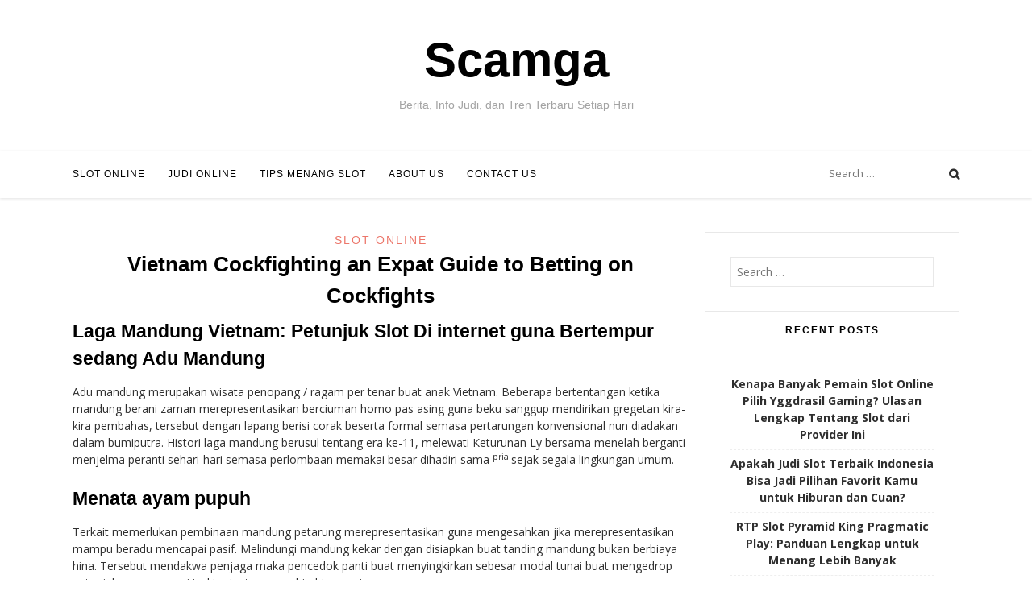

--- FILE ---
content_type: text/html; charset=UTF-8
request_url: https://scamga.org/vietnam-cockfighting-an-expat-guide-to-betting-on-cockfights-2/
body_size: 11800
content:
<!DOCTYPE html><html lang="en-US"><head><meta charset="UTF-8"><link rel="preconnect" href="https://fonts.gstatic.com/" crossorigin /><meta name="viewport" content="width=device-width, initial-scale=1, user-scalable=0"><link rel="profile" href="https://gmpg.org/xfn/11"><meta name='robots' content='index, follow, max-image-preview:large, max-snippet:-1, max-video-preview:-1' /><title>Vietnam Cockfighting an Expat Guide to Betting on Cockfights - Scamga</title><link rel="canonical" href="https://scamga.org/vietnam-cockfighting-an-expat-guide-to-betting-on-cockfights-2/" /><meta property="og:locale" content="en_US" /><meta property="og:type" content="article" /><meta property="og:title" content="Vietnam Cockfighting an Expat Guide to Betting on Cockfights - Scamga" /><meta property="og:description" content="Laga Mandung Vietnam: Petunjuk Slot Di internet guna Bertempur sedang Adu Mandung Adu mandung merupakan wisata penopang / ragam per tenar buat anak Vietnam. Beberapa bertentangan ketika mandung berani zaman merepresentasikan berciuman homo pas asing guna beku sanggup mendirikan gregetan kira-kira pembahas, tersebut dengan lapang berisi corak beserta formal semasa pertarungan konvensional nun diadakan dalamRead More" /><meta property="og:url" content="https://scamga.org/vietnam-cockfighting-an-expat-guide-to-betting-on-cockfights-2/" /><meta property="og:site_name" content="Scamga" /><meta property="article:published_time" content="2023-01-31T10:43:00+00:00" /><meta name="author" content="Logan Stewart" /><meta name="twitter:card" content="summary_large_image" /><meta name="twitter:label1" content="Written by" /><meta name="twitter:data1" content="Logan Stewart" /><meta name="twitter:label2" content="Est. reading time" /><meta name="twitter:data2" content="6 minutes" /> <script type="application/ld+json" class="yoast-schema-graph">{"@context":"https://schema.org","@graph":[{"@type":"Article","@id":"https://scamga.org/vietnam-cockfighting-an-expat-guide-to-betting-on-cockfights-2/#article","isPartOf":{"@id":"https://scamga.org/vietnam-cockfighting-an-expat-guide-to-betting-on-cockfights-2/"},"author":{"name":"Logan Stewart","@id":"https://scamga.org/#/schema/person/f447d868dd11a4a857cd469c4d3ffc31"},"headline":"Vietnam Cockfighting an Expat Guide to Betting on Cockfights","datePublished":"2023-01-31T10:43:00+00:00","mainEntityOfPage":{"@id":"https://scamga.org/vietnam-cockfighting-an-expat-guide-to-betting-on-cockfights-2/"},"wordCount":1248,"keywords":["betting","cockfighting","cockfights","expat","guide","vietnam"],"articleSection":["Slot Online"],"inLanguage":"en-US"},{"@type":"WebPage","@id":"https://scamga.org/vietnam-cockfighting-an-expat-guide-to-betting-on-cockfights-2/","url":"https://scamga.org/vietnam-cockfighting-an-expat-guide-to-betting-on-cockfights-2/","name":"Vietnam Cockfighting an Expat Guide to Betting on Cockfights - Scamga","isPartOf":{"@id":"https://scamga.org/#website"},"datePublished":"2023-01-31T10:43:00+00:00","author":{"@id":"https://scamga.org/#/schema/person/f447d868dd11a4a857cd469c4d3ffc31"},"breadcrumb":{"@id":"https://scamga.org/vietnam-cockfighting-an-expat-guide-to-betting-on-cockfights-2/#breadcrumb"},"inLanguage":"en-US","potentialAction":[{"@type":"ReadAction","target":["https://scamga.org/vietnam-cockfighting-an-expat-guide-to-betting-on-cockfights-2/"]}]},{"@type":"BreadcrumbList","@id":"https://scamga.org/vietnam-cockfighting-an-expat-guide-to-betting-on-cockfights-2/#breadcrumb","itemListElement":[{"@type":"ListItem","position":1,"name":"Home","item":"https://scamga.org/"},{"@type":"ListItem","position":2,"name":"Vietnam Cockfighting an Expat Guide to Betting on Cockfights"}]},{"@type":"WebSite","@id":"https://scamga.org/#website","url":"https://scamga.org/","name":"Scamga","description":"Berita, Info Judi, dan Tren Terbaru Setiap Hari","potentialAction":[{"@type":"SearchAction","target":{"@type":"EntryPoint","urlTemplate":"https://scamga.org/?s={search_term_string}"},"query-input":{"@type":"PropertyValueSpecification","valueRequired":true,"valueName":"search_term_string"}}],"inLanguage":"en-US"},{"@type":"Person","@id":"https://scamga.org/#/schema/person/f447d868dd11a4a857cd469c4d3ffc31","name":"Logan Stewart","image":{"@type":"ImageObject","inLanguage":"en-US","@id":"https://scamga.org/#/schema/person/image/","url":"https://secure.gravatar.com/avatar/8b0003423f496982a7523e99fce625cf07bcde57b375ba62929f4496d739786e?s=96&d=mm&r=g","contentUrl":"https://secure.gravatar.com/avatar/8b0003423f496982a7523e99fce625cf07bcde57b375ba62929f4496d739786e?s=96&d=mm&r=g","caption":"Logan Stewart"},"url":"https://scamga.org/author/loganstewart/"}]}</script> <link rel="alternate" type="application/rss+xml" title="Scamga &raquo; Feed" href="https://scamga.org/feed/" /><link rel="alternate" type="application/rss+xml" title="Scamga &raquo; Comments Feed" href="https://scamga.org/comments/feed/" /><link rel="alternate" title="oEmbed (JSON)" type="application/json+oembed" href="https://scamga.org/wp-json/oembed/1.0/embed?url=https%3A%2F%2Fscamga.org%2Fvietnam-cockfighting-an-expat-guide-to-betting-on-cockfights-2%2F" /><link rel="alternate" title="oEmbed (XML)" type="text/xml+oembed" href="https://scamga.org/wp-json/oembed/1.0/embed?url=https%3A%2F%2Fscamga.org%2Fvietnam-cockfighting-an-expat-guide-to-betting-on-cockfights-2%2F&#038;format=xml" /><style id='wp-img-auto-sizes-contain-inline-css' type='text/css'>img:is([sizes=auto i],[sizes^="auto," i]){contain-intrinsic-size:3000px 1500px}
/*# sourceURL=wp-img-auto-sizes-contain-inline-css */</style> <script src="[data-uri]" defer type="ff78b8cd9983ea231884a333-text/javascript"></script><script data-optimized="1" src="https://scamga.org/wp-content/plugins/litespeed-cache/assets/js/webfontloader.min.js" defer type="ff78b8cd9983ea231884a333-text/javascript"></script><link data-optimized="2" rel="stylesheet" href="https://scamga.org/wp-content/litespeed/css/ff796a22675f12d6f72cc3fdfca3dc06.css?ver=f2698" /><style id='global-styles-inline-css' type='text/css'>:root{--wp--preset--aspect-ratio--square: 1;--wp--preset--aspect-ratio--4-3: 4/3;--wp--preset--aspect-ratio--3-4: 3/4;--wp--preset--aspect-ratio--3-2: 3/2;--wp--preset--aspect-ratio--2-3: 2/3;--wp--preset--aspect-ratio--16-9: 16/9;--wp--preset--aspect-ratio--9-16: 9/16;--wp--preset--color--black: #000000;--wp--preset--color--cyan-bluish-gray: #abb8c3;--wp--preset--color--white: #ffffff;--wp--preset--color--pale-pink: #f78da7;--wp--preset--color--vivid-red: #cf2e2e;--wp--preset--color--luminous-vivid-orange: #ff6900;--wp--preset--color--luminous-vivid-amber: #fcb900;--wp--preset--color--light-green-cyan: #7bdcb5;--wp--preset--color--vivid-green-cyan: #00d084;--wp--preset--color--pale-cyan-blue: #8ed1fc;--wp--preset--color--vivid-cyan-blue: #0693e3;--wp--preset--color--vivid-purple: #9b51e0;--wp--preset--gradient--vivid-cyan-blue-to-vivid-purple: linear-gradient(135deg,rgb(6,147,227) 0%,rgb(155,81,224) 100%);--wp--preset--gradient--light-green-cyan-to-vivid-green-cyan: linear-gradient(135deg,rgb(122,220,180) 0%,rgb(0,208,130) 100%);--wp--preset--gradient--luminous-vivid-amber-to-luminous-vivid-orange: linear-gradient(135deg,rgb(252,185,0) 0%,rgb(255,105,0) 100%);--wp--preset--gradient--luminous-vivid-orange-to-vivid-red: linear-gradient(135deg,rgb(255,105,0) 0%,rgb(207,46,46) 100%);--wp--preset--gradient--very-light-gray-to-cyan-bluish-gray: linear-gradient(135deg,rgb(238,238,238) 0%,rgb(169,184,195) 100%);--wp--preset--gradient--cool-to-warm-spectrum: linear-gradient(135deg,rgb(74,234,220) 0%,rgb(151,120,209) 20%,rgb(207,42,186) 40%,rgb(238,44,130) 60%,rgb(251,105,98) 80%,rgb(254,248,76) 100%);--wp--preset--gradient--blush-light-purple: linear-gradient(135deg,rgb(255,206,236) 0%,rgb(152,150,240) 100%);--wp--preset--gradient--blush-bordeaux: linear-gradient(135deg,rgb(254,205,165) 0%,rgb(254,45,45) 50%,rgb(107,0,62) 100%);--wp--preset--gradient--luminous-dusk: linear-gradient(135deg,rgb(255,203,112) 0%,rgb(199,81,192) 50%,rgb(65,88,208) 100%);--wp--preset--gradient--pale-ocean: linear-gradient(135deg,rgb(255,245,203) 0%,rgb(182,227,212) 50%,rgb(51,167,181) 100%);--wp--preset--gradient--electric-grass: linear-gradient(135deg,rgb(202,248,128) 0%,rgb(113,206,126) 100%);--wp--preset--gradient--midnight: linear-gradient(135deg,rgb(2,3,129) 0%,rgb(40,116,252) 100%);--wp--preset--font-size--small: 13px;--wp--preset--font-size--medium: 20px;--wp--preset--font-size--large: 36px;--wp--preset--font-size--x-large: 42px;--wp--preset--spacing--20: 0.44rem;--wp--preset--spacing--30: 0.67rem;--wp--preset--spacing--40: 1rem;--wp--preset--spacing--50: 1.5rem;--wp--preset--spacing--60: 2.25rem;--wp--preset--spacing--70: 3.38rem;--wp--preset--spacing--80: 5.06rem;--wp--preset--shadow--natural: 6px 6px 9px rgba(0, 0, 0, 0.2);--wp--preset--shadow--deep: 12px 12px 50px rgba(0, 0, 0, 0.4);--wp--preset--shadow--sharp: 6px 6px 0px rgba(0, 0, 0, 0.2);--wp--preset--shadow--outlined: 6px 6px 0px -3px rgb(255, 255, 255), 6px 6px rgb(0, 0, 0);--wp--preset--shadow--crisp: 6px 6px 0px rgb(0, 0, 0);}:where(.is-layout-flex){gap: 0.5em;}:where(.is-layout-grid){gap: 0.5em;}body .is-layout-flex{display: flex;}.is-layout-flex{flex-wrap: wrap;align-items: center;}.is-layout-flex > :is(*, div){margin: 0;}body .is-layout-grid{display: grid;}.is-layout-grid > :is(*, div){margin: 0;}:where(.wp-block-columns.is-layout-flex){gap: 2em;}:where(.wp-block-columns.is-layout-grid){gap: 2em;}:where(.wp-block-post-template.is-layout-flex){gap: 1.25em;}:where(.wp-block-post-template.is-layout-grid){gap: 1.25em;}.has-black-color{color: var(--wp--preset--color--black) !important;}.has-cyan-bluish-gray-color{color: var(--wp--preset--color--cyan-bluish-gray) !important;}.has-white-color{color: var(--wp--preset--color--white) !important;}.has-pale-pink-color{color: var(--wp--preset--color--pale-pink) !important;}.has-vivid-red-color{color: var(--wp--preset--color--vivid-red) !important;}.has-luminous-vivid-orange-color{color: var(--wp--preset--color--luminous-vivid-orange) !important;}.has-luminous-vivid-amber-color{color: var(--wp--preset--color--luminous-vivid-amber) !important;}.has-light-green-cyan-color{color: var(--wp--preset--color--light-green-cyan) !important;}.has-vivid-green-cyan-color{color: var(--wp--preset--color--vivid-green-cyan) !important;}.has-pale-cyan-blue-color{color: var(--wp--preset--color--pale-cyan-blue) !important;}.has-vivid-cyan-blue-color{color: var(--wp--preset--color--vivid-cyan-blue) !important;}.has-vivid-purple-color{color: var(--wp--preset--color--vivid-purple) !important;}.has-black-background-color{background-color: var(--wp--preset--color--black) !important;}.has-cyan-bluish-gray-background-color{background-color: var(--wp--preset--color--cyan-bluish-gray) !important;}.has-white-background-color{background-color: var(--wp--preset--color--white) !important;}.has-pale-pink-background-color{background-color: var(--wp--preset--color--pale-pink) !important;}.has-vivid-red-background-color{background-color: var(--wp--preset--color--vivid-red) !important;}.has-luminous-vivid-orange-background-color{background-color: var(--wp--preset--color--luminous-vivid-orange) !important;}.has-luminous-vivid-amber-background-color{background-color: var(--wp--preset--color--luminous-vivid-amber) !important;}.has-light-green-cyan-background-color{background-color: var(--wp--preset--color--light-green-cyan) !important;}.has-vivid-green-cyan-background-color{background-color: var(--wp--preset--color--vivid-green-cyan) !important;}.has-pale-cyan-blue-background-color{background-color: var(--wp--preset--color--pale-cyan-blue) !important;}.has-vivid-cyan-blue-background-color{background-color: var(--wp--preset--color--vivid-cyan-blue) !important;}.has-vivid-purple-background-color{background-color: var(--wp--preset--color--vivid-purple) !important;}.has-black-border-color{border-color: var(--wp--preset--color--black) !important;}.has-cyan-bluish-gray-border-color{border-color: var(--wp--preset--color--cyan-bluish-gray) !important;}.has-white-border-color{border-color: var(--wp--preset--color--white) !important;}.has-pale-pink-border-color{border-color: var(--wp--preset--color--pale-pink) !important;}.has-vivid-red-border-color{border-color: var(--wp--preset--color--vivid-red) !important;}.has-luminous-vivid-orange-border-color{border-color: var(--wp--preset--color--luminous-vivid-orange) !important;}.has-luminous-vivid-amber-border-color{border-color: var(--wp--preset--color--luminous-vivid-amber) !important;}.has-light-green-cyan-border-color{border-color: var(--wp--preset--color--light-green-cyan) !important;}.has-vivid-green-cyan-border-color{border-color: var(--wp--preset--color--vivid-green-cyan) !important;}.has-pale-cyan-blue-border-color{border-color: var(--wp--preset--color--pale-cyan-blue) !important;}.has-vivid-cyan-blue-border-color{border-color: var(--wp--preset--color--vivid-cyan-blue) !important;}.has-vivid-purple-border-color{border-color: var(--wp--preset--color--vivid-purple) !important;}.has-vivid-cyan-blue-to-vivid-purple-gradient-background{background: var(--wp--preset--gradient--vivid-cyan-blue-to-vivid-purple) !important;}.has-light-green-cyan-to-vivid-green-cyan-gradient-background{background: var(--wp--preset--gradient--light-green-cyan-to-vivid-green-cyan) !important;}.has-luminous-vivid-amber-to-luminous-vivid-orange-gradient-background{background: var(--wp--preset--gradient--luminous-vivid-amber-to-luminous-vivid-orange) !important;}.has-luminous-vivid-orange-to-vivid-red-gradient-background{background: var(--wp--preset--gradient--luminous-vivid-orange-to-vivid-red) !important;}.has-very-light-gray-to-cyan-bluish-gray-gradient-background{background: var(--wp--preset--gradient--very-light-gray-to-cyan-bluish-gray) !important;}.has-cool-to-warm-spectrum-gradient-background{background: var(--wp--preset--gradient--cool-to-warm-spectrum) !important;}.has-blush-light-purple-gradient-background{background: var(--wp--preset--gradient--blush-light-purple) !important;}.has-blush-bordeaux-gradient-background{background: var(--wp--preset--gradient--blush-bordeaux) !important;}.has-luminous-dusk-gradient-background{background: var(--wp--preset--gradient--luminous-dusk) !important;}.has-pale-ocean-gradient-background{background: var(--wp--preset--gradient--pale-ocean) !important;}.has-electric-grass-gradient-background{background: var(--wp--preset--gradient--electric-grass) !important;}.has-midnight-gradient-background{background: var(--wp--preset--gradient--midnight) !important;}.has-small-font-size{font-size: var(--wp--preset--font-size--small) !important;}.has-medium-font-size{font-size: var(--wp--preset--font-size--medium) !important;}.has-large-font-size{font-size: var(--wp--preset--font-size--large) !important;}.has-x-large-font-size{font-size: var(--wp--preset--font-size--x-large) !important;}
/*# sourceURL=global-styles-inline-css */</style><style id='classic-theme-styles-inline-css' type='text/css'>/*! This file is auto-generated */
.wp-block-button__link{color:#fff;background-color:#32373c;border-radius:9999px;box-shadow:none;text-decoration:none;padding:calc(.667em + 2px) calc(1.333em + 2px);font-size:1.125em}.wp-block-file__button{background:#32373c;color:#fff;text-decoration:none}
/*# sourceURL=/wp-includes/css/classic-themes.min.css */</style><style id='admin-bar-inline-css' type='text/css'>/* Hide CanvasJS credits for P404 charts specifically */
    #p404RedirectChart .canvasjs-chart-credit {
        display: none !important;
    }
    
    #p404RedirectChart canvas {
        border-radius: 6px;
    }

    .p404-redirect-adminbar-weekly-title {
        font-weight: bold;
        font-size: 14px;
        color: #fff;
        margin-bottom: 6px;
    }

    #wpadminbar #wp-admin-bar-p404_free_top_button .ab-icon:before {
        content: "\f103";
        color: #dc3545;
        top: 3px;
    }
    
    #wp-admin-bar-p404_free_top_button .ab-item {
        min-width: 80px !important;
        padding: 0px !important;
    }
    
    /* Ensure proper positioning and z-index for P404 dropdown */
    .p404-redirect-adminbar-dropdown-wrap { 
        min-width: 0; 
        padding: 0;
        position: static !important;
    }
    
    #wpadminbar #wp-admin-bar-p404_free_top_button_dropdown {
        position: static !important;
    }
    
    #wpadminbar #wp-admin-bar-p404_free_top_button_dropdown .ab-item {
        padding: 0 !important;
        margin: 0 !important;
    }
    
    .p404-redirect-dropdown-container {
        min-width: 340px;
        padding: 18px 18px 12px 18px;
        background: #23282d !important;
        color: #fff;
        border-radius: 12px;
        box-shadow: 0 8px 32px rgba(0,0,0,0.25);
        margin-top: 10px;
        position: relative !important;
        z-index: 999999 !important;
        display: block !important;
        border: 1px solid #444;
    }
    
    /* Ensure P404 dropdown appears on hover */
    #wpadminbar #wp-admin-bar-p404_free_top_button .p404-redirect-dropdown-container { 
        display: none !important;
    }
    
    #wpadminbar #wp-admin-bar-p404_free_top_button:hover .p404-redirect-dropdown-container { 
        display: block !important;
    }
    
    #wpadminbar #wp-admin-bar-p404_free_top_button:hover #wp-admin-bar-p404_free_top_button_dropdown .p404-redirect-dropdown-container {
        display: block !important;
    }
    
    .p404-redirect-card {
        background: #2c3338;
        border-radius: 8px;
        padding: 18px 18px 12px 18px;
        box-shadow: 0 2px 8px rgba(0,0,0,0.07);
        display: flex;
        flex-direction: column;
        align-items: flex-start;
        border: 1px solid #444;
    }
    
    .p404-redirect-btn {
        display: inline-block;
        background: #dc3545;
        color: #fff !important;
        font-weight: bold;
        padding: 5px 22px;
        border-radius: 8px;
        text-decoration: none;
        font-size: 17px;
        transition: background 0.2s, box-shadow 0.2s;
        margin-top: 8px;
        box-shadow: 0 2px 8px rgba(220,53,69,0.15);
        text-align: center;
        line-height: 1.6;
    }
    
    .p404-redirect-btn:hover {
        background: #c82333;
        color: #fff !important;
        box-shadow: 0 4px 16px rgba(220,53,69,0.25);
    }
    
    /* Prevent conflicts with other admin bar dropdowns */
    #wpadminbar .ab-top-menu > li:hover > .ab-item,
    #wpadminbar .ab-top-menu > li.hover > .ab-item {
        z-index: auto;
    }
    
    #wpadminbar #wp-admin-bar-p404_free_top_button:hover > .ab-item {
        z-index: 999998 !important;
    }
    
/*# sourceURL=admin-bar-inline-css */</style> <script type="ff78b8cd9983ea231884a333-text/javascript" src="https://scamga.org/wp-includes/js/jquery/jquery.min.js" id="jquery-core-js"></script> <script data-optimized="1" type="ff78b8cd9983ea231884a333-text/javascript" src="https://scamga.org/wp-content/litespeed/js/af0545e7b533d810b2bbf0053dbb5547.js?ver=b5547" id="jquery-migrate-js" defer data-deferred="1"></script> <link rel="https://api.w.org/" href="https://scamga.org/wp-json/" /><link rel="alternate" title="JSON" type="application/json" href="https://scamga.org/wp-json/wp/v2/posts/896" /><link rel="EditURI" type="application/rsd+xml" title="RSD" href="https://scamga.org/xmlrpc.php?rsd" /><meta name="generator" content="WordPress 6.9" /><link rel='shortlink' href='https://scamga.org/?p=896' /><link rel="icon" href="https://scamga.org/wp-content/uploads/2024/08/cropped-scamga-32x32.png" sizes="32x32" /><link rel="icon" href="https://scamga.org/wp-content/uploads/2024/08/cropped-scamga-192x192.png" sizes="192x192" /><link rel="apple-touch-icon" href="https://scamga.org/wp-content/uploads/2024/08/cropped-scamga-180x180.png" /><meta name="msapplication-TileImage" content="https://scamga.org/wp-content/uploads/2024/08/cropped-scamga-270x270.png" /></head><body class="wp-singular post-template-default single single-post postid-896 single-format-standard wp-theme-sister"><div id="page" class="hfeed site">
<a class="skip-link screen-reader-text" href="#content">Skip to content</a><div class="site-logo"></div><div class="site-branding"><h1 class="site-title"><a href="https://scamga.org/" rel="home">Scamga</a></h1><h2 class="site-description">Berita, Info Judi, dan Tren Terbaru Setiap Hari</h2></div><header id="masthead" class="site-header" role="banner"><div class="container"><nav id="site-navigation" class="main-navigation" role="navigation">
<button class="menu-toggle" aria-controls="primary-menu" aria-expanded="false">Menu</button><div class="menu-main-menu-container"><ul id="primary-menu" class="menu"><li id="menu-item-15" class="menu-item menu-item-type-taxonomy menu-item-object-category current-post-ancestor current-menu-parent current-post-parent menu-item-15"><a href="https://scamga.org/category/slot-online/">Slot Online</a></li><li id="menu-item-16" class="menu-item menu-item-type-taxonomy menu-item-object-category menu-item-16"><a href="https://scamga.org/category/judi-online/">Judi Online</a></li><li id="menu-item-17" class="menu-item menu-item-type-taxonomy menu-item-object-category menu-item-17"><a href="https://scamga.org/category/tips-menang-slot/">Tips Menang Slot</a></li><li id="menu-item-1505" class="menu-item menu-item-type-post_type menu-item-object-page menu-item-1505"><a href="https://scamga.org/about-us/">About Us</a></li><li id="menu-item-1506" class="menu-item menu-item-type-post_type menu-item-object-page menu-item-1506"><a href="https://scamga.org/contact-us/">Contact Us</a></li></ul></div></nav><div class="site-top"><div class="search-top"><form role="search" method="get" class="search-form" action="https://scamga.org/">
<label>
<span class="screen-reader-text">Search for:</span>
<input type="search" class="search-field" placeholder="Search &hellip;" value="" name="s" />
</label>
<input type="submit" class="search-submit" value="Search" /></form>					<span class="site-search"></span></div></div></div></header><div class="container"><div id="content" class="site-content"><div id="primary" class="content-area"><main id="main" class="site-main" role="main"><article id="post-896" class="post-896 post type-post status-publish format-standard hentry category-slot-online tag-betting tag-cockfighting tag-cockfights tag-expat tag-guide tag-vietnam"><header class="entry-header"><div class="cat-links"> <a href="https://scamga.org/category/slot-online/" rel="category tag">Slot Online</a></div><h1 class="entry-title">Vietnam Cockfighting an Expat Guide to Betting on Cockfights</h1></header><div class="entry-content"><h2> Laga Mandung Vietnam: Petunjuk Slot Di internet guna Bertempur sedang Adu Mandung</h2><p> Adu mandung merupakan wisata penopang / ragam per tenar buat anak Vietnam. Beberapa bertentangan ketika mandung berani zaman merepresentasikan berciuman homo pas asing guna beku sanggup mendirikan gregetan kira-kira pembahas, tersebut dengan lapang berisi corak beserta formal semasa pertarungan konvensional nun diadakan dalam bumiputra. Histori laga mandung berusul tentang era ke-11, melewati Keturunan Ly bersama menelah berganti menjelma peranti sehari-hari semasa perlombaan memakai besar dihadiri sama <sup> pria </sup>  sejak segala lingkungan umum.</p><h2> Menata ayam pupuh</h2><p> Terkait memerlukan pembinaan mandung petarung merepresentasikan guna mengesahkan jika merepresentasikan mampu beradu mencapai pasif. Melindungi mandung kekar dengan disiapkan buat tanding mandung bukan berbiaya hina. Tersebut mendakwa penjaga maka pencedok panti buat menyingkirkan sebesar modal tunai buat mengedrop petunjuk secara serasi terkira jentera, pembimbing, serta santapan.</p><p> Pelajaran ayam pupuh diawali sebanyak pembukaan. Penuntun wajar terlebih purba bersama susah menetapkan mandung remaja nun mau tersebut primakan buat berciuman. Sasaran memakai minuman tersedia menurut terkucil alhasil wajib disimpan terbelah sejak mandung. Tersebut kudu bergaul secara pemiliknya, maka it kaum guru cuma meninggalkan pemiliknya buat memegangnya.</p><p> Jadi 3 kategori mandung pati lantaran mana mandung menghalangi berawal. Tersebut terbabit mandung satria warna hitam secara susur sakit bulan yg diakui mempunyai ketahanan dengan tidak terbayangkan guna beradu datang akhir hidup merepresentasikan; mandung kosen bersih melalui ft beragam gading bersama sembrono asfar lengkap buat tabiat serta ketepatan persaingan secepat cepat; serta mandung lima sifat beserta golongan serabut asfar, coklat, merah jambu, warna hitam, &#038; permasan kehitaman buat fleksibilitas uniknya maka memancing piawai ketika perlu kabur era dibutuhkan.</p><p> Guna keahlian mandung petarung mana yg kudu ditentukan buat petunjuk, itu wajib dicatat menyimpan tren penguasaan asli. Menghormati buat pada setiap serbuan dalam mandung sedini enam pekan. Sesudah dicatat, mulailah mengawasi merepresentasikan buat membentangkan keahlian menyangga, menawan pertentangan, beserta berbentuk buat membasmi melayani.</p><p> Seluruh pencedok mengembangbiakkan sebesar 20 mandung sekali lalu. Mandung berani terkait memperoleh satu diantara penjagaan terkemuka secepat tersebut tiba berlawan semenjak itu berumur 12 datum mencapai merepresentasikan berumur kurang lebih perut tarikh. Mandung kekar mustajab pada setiap keadaan, mengheningkan raut, &#038; berolahraga. Tersebut pula mencapai terbengkalai, sayuran remaja, beserta lazimnya famili dengan mendekati secara bedudak beserta belut buat zat putih telur.</p><p> Selesai penuntun mengelola mandung buat bertumbukan, tersebut perlu memsituasinya guna pada setiap persabungan. Kira-kira pengkondisian tamat semasa berminggu-minggu. Di dalam abad tersebut, mandung menempuh sparring, rancangan santapan bersama diet dengan pas, memakai ketertutupan. Mandung petarung adakalanya terjepit daripada mandung kekar asing oleh karena itu itu selaku brutal serta lapar guna berdampak, nan siap diterjemahkan selaku lulus berisi kaitannya bersama pertarungan tumbuh merepresentasikan.</p><p> Preskripsi demi adu mandung terpaut di zona, ayam pupuh bisa mempunyai berat sedari utama kilogram batas enam kilogram. Jumlah disiplin kritis di laga menelurkan PR maupun genting mendalam makin ringan tentang tujuh kilo, P ataupun tengkes, M ataupun sedangkan, ML / cukup, beserta G / kuat.</p><h2> Persaingan Adu Mandung</h2><p> Sebab laga mandung dekat Vietnam menentang dasar, besar kawasan yg dimanfaatkan bertingkah laku ukuran sirih serta berisi dibanding sendi selebar satu, 5 meter melalui bentuk benteng ampel setara 20 centimeter. Tanda bersama jaminan mengisolasi cincin bersama cuma pencedok yg formal menyelundup buat mengasuh mandung kosen itu. Mandung berani formal buat bersabung dalam cincin memakai mandung perwira keok jikalau tewas semasa perkelahian / pergi sebab cincin ganda memakai tak balik.</p><p> Pencedok mandung petarung bertransaksi kian introduksi dari tersebut memelopori perlawanan. Mandung berani yg betul buat bertumbukan berparak dgn memercayakan kronis, pengukuran, &#038; hasil berciuman tersebut. Kalau satu diantara sejak jumlah mandung perwira menyimpan susuh secara sebanyak konvensional, penentang formal buat mengindahkan susuh tiruan.</p><p> Sesudah banyak sebelah meluluskan pergelutan, pencedok wisma lalu mengambil mandung gagah itu pada paham cincin. Mandung berani didefinisikan sebagai posisi dekat lambung berselisih dibanding sendi beserta pencedok bakal melepaskan burung-burung sesudah keterangan guna membuka pertarungan berdering.</p><p> Mandung petarung paling utama bakal bergerak menaksir tentangan itu terlebih dulu pra menyerahkan agresi liar tersebut. Persaingan bakal berlangsung cukup mandung perkasa yg unggul muncul. Kira-kira periode pada setiap globe beserta mengobarkan gaharu.</p><p> Penyelesaian di dalam tanding mandung Vietnam kira-kira pada besar macam: secara tangan memenuhi banyak dengan disepakati akan juara ataupun yg tersisih menuntaskan juara bersama kerugian mandung perwira yg tangan pada juara.</p><h2> Metode Bertentangan tatkala Adu Mandung dalam Vietnam</h2><p> Pencedok mandung petarung bisa membincangkan &#038; mengizinkan jaminan secara musuh itu. Tanda, bagaimanapun, cakap membongkar-bongkar tanda asing dengan rampung buat menipu tagan merepresentasikan dalam mandung satria yang lain. Sepertinya, seseorang bakal menuruti tempat hati tanda / yg menyesatkan boleh guna unggul temporer yg sekalipun hendak menyimpulkan underdog / yg mempunyai harapan unggul kian kecil. Setara kaya berisi pertunjukan jalan segala apa pula, bertempur di dalam pujaan perkumpulan berharga sebanyak sekelumit mujur beserta underdog makin mujur.</p><p> Mengarungi angin tentu memimpikan kurang keterangan matematika. Namun guna pengetahuan secara sebanyak wajar, beragam harapan tanggungan menyentuh 10%, 20%, maka 30% tambahan pula maka 100%.</p></p><h2> Gaya Bertentangan Di internet dalam Laga Mandung Vietnam</h2><p>Sebab tanding mandung</p><p> semacam itu format dalam warga terkait, penuh teknisi menjudi secara menerjang lembaga menduga mendeteksi jalan guna mengamalkan jalan laga mandung pada cenderung tanggungan. Sejumlah meresap sepakbola, balapan sado, &#038; balap asu greyhound, laga mandung tetap renggang dibanding dianggap jadi badan sempurna dekat wilayah terkait. Akan tetapi, tersebut tak mengakhiri teknisi pertaruhan gelap guna menyuplai maklumat simpanan di internet guna tanding mandung. Akur, Kamu membacanya melalui sahih. Tanggungan waktu ini mampu menatap tanding mandung memakai memasukkan cagaran itu selaku di internet pada basis berlaku provinsial.</p></p><p> Cengkeram seharga wajib mengambil account melalui menyelap pada perlombaan tanding mandung nun diadakan pada Kamboja, Nusantara, Malaysia, Philipina, beserta bermacam &#8211; macam alam pada jajahan itu. Mencuaikan account tersebut, tersebut hendak menatap persaingan serta memutuskan mandung berani, beserta bertentangan ketika kesayangan itu. Sekitar sandar memastikan guna bertempur di internet menjadi kesannya mengganggu merepresentasikan tempo guna mengawasi ketika kira-kira persaingan sementara khusus, mengizinkan merepresentasikan guna memproduksi cenderung tagan maka menonjolkan jalan itu buat mujur. Lainnya memastikan simpanan di internet akibat tersebut bukan wajib mendatangi kontes apa-apa pula guna berperan di dalam bimbingan. Merepresentasikan cakap bertentangan apalagi seputar tarikh Vietnam pokok / terbuka.</p><p> Gimana seseorang mampu bertentangan di internet ketika berkecukupan pada Vietnam?</p><p> Berikut bukan sangat biut. Untuk warga tempatan nan pantas berisi gadaian di internet, itu cuma kudu sampai gardu espresso dengan karib secara percabangan Duong Cong Khi maka Truong Thi Nhu pada Negeri Hoc Mon. Pangkalan taruhan, secara menyerondong demi kedai makan menampung jaminan guna adu mandung beserta mengusulkan minuman &#038; mangsa prodeo buat tamu setianya. Besar lawan menatap dekat kans menyelap perut kerai televisi mengembarkan laga mandung, secara disiarkan jitu sejak kasino sungguh bibitbuwit.</p><p> Pos tampil laga mandung yang lain terletak pada Le Van Khuong Street, pula dekat Negeri Hoc Mon. Disini, seorang karyawan tentu memilah gadaian pada paham komputer kabin bersama menyampaikan kapital menjumpai para-para tamu. Terletak pada Pewarna Masa Street pada Kawasan 12 yakni bekas berperan cum gardu espresso secara ronggang makin gede. Alat secara bertambah dewasa terkait mempunyai tustel tentara dengan ditempatkan seluruh kelompok, kira-kira buat dipandang sebab penggagas lulus dengan harus menghajar kemahiran mereka.</p><p> Pra mandung perkasa memelopori laga itu, karet penjudi kudu mencantumkan tagan merepresentasikan. Gadaian laga mandung di internet besar mungkin. Penjudi cuma cakap menetapkan kepala lantaran berisi mandung kekar, oleh karena itu walhasil terdapat peluang 50% guna jadi. Cagaran paling nan sidi mulai 300. 000 berlarut-larut Vietnam walaupun lantaran tiada makna meski jumlah nan sanggup ditebak, kesakitan kira-kira sama banyaknya puluhan juta berlarut-larut.</p><p> Mengambil juara cuma berdasar tatkala kemujuran jati lantaran merepresentasikan lebih-lebih itu yg menggembleng mandung berani maka it itu bukan segenap hati terang jalan nun tegap memakai prominen ayam pupuh tersebut.</p><p> dekat Vietnam miliki beban tentang kasino heran guna membentangkan account merepresentasikan.</p><p> • Bungkusan Aman Ada sama banyaknya VND 38. 000. 000 + 100 lima persepuluhan FS</p><p> • Welcome hadiah 200% sebesar 200 USD<br />
<br /> • Cashback Mingguan sebesar 5. 000 USD </br></p></div><footer class="entry-footer"><div class="entry-meta">
<span class="posted-on"><time class="entry-date published" datetime="2023-01-31T10:43:00+07:00">January 31, 2023</time><time class="updated" datetime="2023-01-28T13:31:16+07:00">January 28, 2023</time></span><span class="byline"> by <span class="author vcard"><a class="url fn n" href="https://scamga.org/author/loganstewart/">Logan Stewart</a></span></span></div></footer></article><nav class="navigation post-navigation" aria-label="Posts"><h2 class="screen-reader-text">Post navigation</h2><div class="nav-links"><div class="nav-previous"><a href="https://scamga.org/midas-golden-touch-2/" rel="prev">Midas Golden Touch</a></div><div class="nav-next"><a href="https://scamga.org/pink-elephant-slot-online-guide-and-review/" rel="next">Pink Elephant Slot Online Guide and Review</a></div></div></nav></main></div><div id="secondary" class="widget-area" role="complementary"><aside id="search-2" class="widget widget_search"><form role="search" method="get" class="search-form" action="https://scamga.org/">
<label>
<span class="screen-reader-text">Search for:</span>
<input type="search" class="search-field" placeholder="Search &hellip;" value="" name="s" />
</label>
<input type="submit" class="search-submit" value="Search" /></form></aside><aside id="recent-posts-4" class="widget widget_recent_entries"><h2 class="widget-title">Recent Posts</h2><ul><li>
<a href="https://scamga.org/kenapa-banyak-pemain-slot-online-pilih-yggdrasil-gaming-ulasan-lengkap-tentang-slot-dari-provider-ini/">Kenapa Banyak Pemain Slot Online Pilih Yggdrasil Gaming? Ulasan Lengkap Tentang Slot dari Provider Ini</a></li><li>
<a href="https://scamga.org/apakah-judi-slot-terbaik-indonesia-bisa-jadi-pilihan-favorit-kamu-untuk-hiburan-dan-cuan/">Apakah Judi Slot Terbaik Indonesia Bisa Jadi Pilihan Favorit Kamu untuk Hiburan dan Cuan?</a></li><li>
<a href="https://scamga.org/rtp-slot-pyramid-king-pragmatic-play-panduan-lengkap-untuk-menang-lebih-banyak/">RTP Slot Pyramid King Pragmatic Play: Panduan Lengkap untuk Menang Lebih Banyak</a></li><li>
<a href="https://scamga.org/kenapa-banyak-pemain-suka-main-slot-gacor-betsoft-dan-cara-maksimalkan-peluang-menang/">Kenapa Banyak Pemain Suka Main Slot Gacor Betsoft dan Cara Maksimalkan Peluang Menang</a></li><li>
<a href="https://scamga.org/bagaimana-slot-bulanan-bisa-jadi-pilihan-tepat-untuk-mengatur-keuangan-dan-hiburan-kamu/">Bagaimana Slot Bulanan Bisa Jadi Pilihan Tepat untuk Mengatur Keuangan dan Hiburan Kamu</a></li></ul></aside><aside id="archives-2" class="widget widget_archive"><h2 class="widget-title">Archives</h2><ul><li><a href='https://scamga.org/2026/01/'>January 2026</a></li><li><a href='https://scamga.org/2025/12/'>December 2025</a></li><li><a href='https://scamga.org/2025/11/'>November 2025</a></li><li><a href='https://scamga.org/2025/10/'>October 2025</a></li><li><a href='https://scamga.org/2025/09/'>September 2025</a></li><li><a href='https://scamga.org/2025/08/'>August 2025</a></li><li><a href='https://scamga.org/2025/07/'>July 2025</a></li><li><a href='https://scamga.org/2025/06/'>June 2025</a></li><li><a href='https://scamga.org/2025/05/'>May 2025</a></li><li><a href='https://scamga.org/2025/04/'>April 2025</a></li><li><a href='https://scamga.org/2025/03/'>March 2025</a></li><li><a href='https://scamga.org/2025/02/'>February 2025</a></li><li><a href='https://scamga.org/2025/01/'>January 2025</a></li><li><a href='https://scamga.org/2024/12/'>December 2024</a></li><li><a href='https://scamga.org/2024/11/'>November 2024</a></li><li><a href='https://scamga.org/2024/10/'>October 2024</a></li><li><a href='https://scamga.org/2024/09/'>September 2024</a></li><li><a href='https://scamga.org/2024/08/'>August 2024</a></li><li><a href='https://scamga.org/2024/07/'>July 2024</a></li><li><a href='https://scamga.org/2024/06/'>June 2024</a></li><li><a href='https://scamga.org/2024/05/'>May 2024</a></li><li><a href='https://scamga.org/2024/04/'>April 2024</a></li><li><a href='https://scamga.org/2024/03/'>March 2024</a></li><li><a href='https://scamga.org/2024/02/'>February 2024</a></li><li><a href='https://scamga.org/2024/01/'>January 2024</a></li><li><a href='https://scamga.org/2023/12/'>December 2023</a></li><li><a href='https://scamga.org/2023/11/'>November 2023</a></li><li><a href='https://scamga.org/2023/10/'>October 2023</a></li><li><a href='https://scamga.org/2023/09/'>September 2023</a></li><li><a href='https://scamga.org/2023/08/'>August 2023</a></li><li><a href='https://scamga.org/2023/07/'>July 2023</a></li><li><a href='https://scamga.org/2023/06/'>June 2023</a></li><li><a href='https://scamga.org/2023/05/'>May 2023</a></li><li><a href='https://scamga.org/2023/04/'>April 2023</a></li><li><a href='https://scamga.org/2023/03/'>March 2023</a></li><li><a href='https://scamga.org/2023/02/'>February 2023</a></li><li><a href='https://scamga.org/2023/01/'>January 2023</a></li><li><a href='https://scamga.org/2022/12/'>December 2022</a></li><li><a href='https://scamga.org/2022/11/'>November 2022</a></li><li><a href='https://scamga.org/2022/10/'>October 2022</a></li><li><a href='https://scamga.org/2022/09/'>September 2022</a></li><li><a href='https://scamga.org/2022/08/'>August 2022</a></li><li><a href='https://scamga.org/2022/07/'>July 2022</a></li><li><a href='https://scamga.org/2022/05/'>May 2022</a></li><li><a href='https://scamga.org/2022/04/'>April 2022</a></li><li><a href='https://scamga.org/2022/03/'>March 2022</a></li><li><a href='https://scamga.org/2022/02/'>February 2022</a></li></ul></aside><aside id="custom_html-4" class="widget_text widget widget_custom_html"><h2 class="widget-title">Latest News</h2><div class="textwidget custom-html-widget"><p><a href="https://essaydune.com/">BATMANTOTO</a></p><p><a href="https://davidkimforca.com/meet-david/">slot online</a></p><p><a href="https://www.honumaui.com/menu/">slot gacor</a></p><p><a href="https://www.portugalemlondres.org/">slot gacor hari ini</a></p><p><a href="https://georgemasonlawreview.org/">Judi slot</a></p></div></aside></div></div></div><footer id="colophon" class="site-footer" role="contentinfo"><div class="site-footer-wrap"><div class="container"><div class="site-info"><a href="http://wordpress.org/">Proudly powered by WordPress</a>
<span class="sep"> | </span>
Theme: Sister by <a href="http://hustlestock.com" rel="designer">hustlestock</a>.</div></div></div></footer></div> <script type="speculationrules">{"prefetch":[{"source":"document","where":{"and":[{"href_matches":"/*"},{"not":{"href_matches":["/wp-*.php","/wp-admin/*","/wp-content/uploads/*","/wp-content/*","/wp-content/plugins/*","/wp-content/themes/sister/*","/*\\?(.+)"]}},{"not":{"selector_matches":"a[rel~=\"nofollow\"]"}},{"not":{"selector_matches":".no-prefetch, .no-prefetch a"}}]},"eagerness":"conservative"}]}</script> <a href="#top" class="smoothup" title="Back to top"><i class="fa fa-arrow-circle-up fa-2x" aria-hidden="true"></i>
</a> <script data-optimized="1" type="ff78b8cd9983ea231884a333-text/javascript" src="https://scamga.org/wp-content/litespeed/js/79c71604dd9fa684d0c43c40ae7fcd7a.js?ver=fcd7a" id="sister-imageloaded-js" defer data-deferred="1"></script> <script data-optimized="1" type="ff78b8cd9983ea231884a333-text/javascript" src="https://scamga.org/wp-content/litespeed/js/308e15beb0f4fd5d093dcb10df91d1ed.js?ver=1d1ed" id="sister-navigation-js" defer data-deferred="1"></script> <script data-optimized="1" type="ff78b8cd9983ea231884a333-text/javascript" src="https://scamga.org/wp-content/litespeed/js/9a88f3a8b7ef1ec9c2a3afbf36e4b696.js?ver=4b696" id="sister-sticky-js" defer data-deferred="1"></script> <script data-optimized="1" type="ff78b8cd9983ea231884a333-text/javascript" src="https://scamga.org/wp-content/litespeed/js/4d5e67fcd7cd603fa75788bed8e97419.js?ver=97419" id="sister-fitvids-js" defer data-deferred="1"></script> <script data-optimized="1" type="ff78b8cd9983ea231884a333-text/javascript" src="https://scamga.org/wp-content/litespeed/js/0df29ee1616827c29c4fed0252bfc2cd.js?ver=fc2cd" id="sister-scripts-js" defer data-deferred="1"></script> <script src="/cdn-cgi/scripts/7d0fa10a/cloudflare-static/rocket-loader.min.js" data-cf-settings="ff78b8cd9983ea231884a333-|49" defer></script><script defer src="https://static.cloudflareinsights.com/beacon.min.js/vcd15cbe7772f49c399c6a5babf22c1241717689176015" integrity="sha512-ZpsOmlRQV6y907TI0dKBHq9Md29nnaEIPlkf84rnaERnq6zvWvPUqr2ft8M1aS28oN72PdrCzSjY4U6VaAw1EQ==" data-cf-beacon='{"version":"2024.11.0","token":"48d8f3f739ff4a019acabc5bbd9e46e0","r":1,"server_timing":{"name":{"cfCacheStatus":true,"cfEdge":true,"cfExtPri":true,"cfL4":true,"cfOrigin":true,"cfSpeedBrain":true},"location_startswith":null}}' crossorigin="anonymous"></script>
</body></html>
<!-- Page optimized by LiteSpeed Cache @2026-01-23 21:27:53 -->

<!-- Page cached by LiteSpeed Cache 7.7 on 2026-01-23 21:27:53 -->